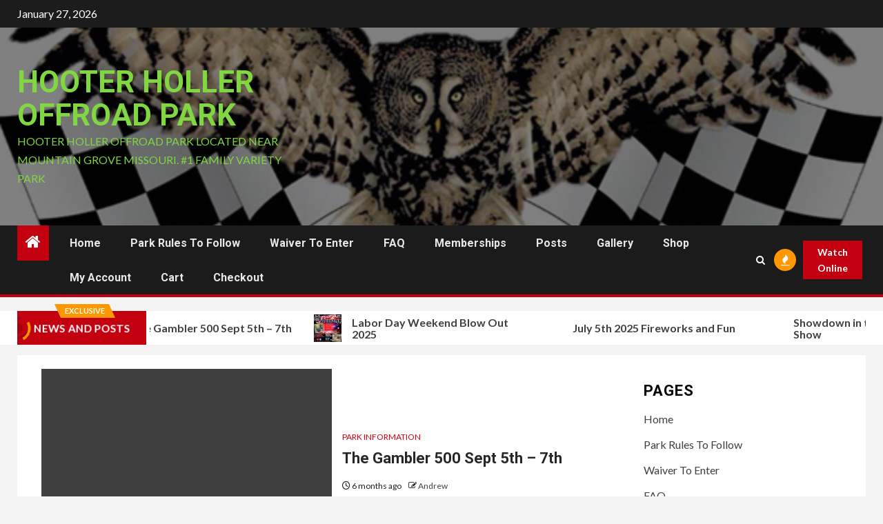

--- FILE ---
content_type: text/html; charset=UTF-8
request_url: https://hooterholler.com/posts/
body_size: 15035
content:
    <!doctype html>
<html lang="en-US">
    <head>
        <meta charset="UTF-8">
        <meta name="viewport" content="width=device-width, initial-scale=1">
        <link rel="profile" href="http://gmpg.org/xfn/11">

        <title>Posts &#8211; Hooter Holler OffRoad Park</title>
<meta name='robots' content='max-image-preview:large' />
<link rel='dns-prefetch' href='//fonts.googleapis.com' />
<style id='wp-img-auto-sizes-contain-inline-css' type='text/css'>
img:is([sizes=auto i],[sizes^="auto," i]){contain-intrinsic-size:3000px 1500px}
/*# sourceURL=wp-img-auto-sizes-contain-inline-css */
</style>
<style id='wp-block-library-inline-css' type='text/css'>
:root{--wp-block-synced-color:#7a00df;--wp-block-synced-color--rgb:122,0,223;--wp-bound-block-color:var(--wp-block-synced-color);--wp-editor-canvas-background:#ddd;--wp-admin-theme-color:#007cba;--wp-admin-theme-color--rgb:0,124,186;--wp-admin-theme-color-darker-10:#006ba1;--wp-admin-theme-color-darker-10--rgb:0,107,160.5;--wp-admin-theme-color-darker-20:#005a87;--wp-admin-theme-color-darker-20--rgb:0,90,135;--wp-admin-border-width-focus:2px}@media (min-resolution:192dpi){:root{--wp-admin-border-width-focus:1.5px}}.wp-element-button{cursor:pointer}:root .has-very-light-gray-background-color{background-color:#eee}:root .has-very-dark-gray-background-color{background-color:#313131}:root .has-very-light-gray-color{color:#eee}:root .has-very-dark-gray-color{color:#313131}:root .has-vivid-green-cyan-to-vivid-cyan-blue-gradient-background{background:linear-gradient(135deg,#00d084,#0693e3)}:root .has-purple-crush-gradient-background{background:linear-gradient(135deg,#34e2e4,#4721fb 50%,#ab1dfe)}:root .has-hazy-dawn-gradient-background{background:linear-gradient(135deg,#faaca8,#dad0ec)}:root .has-subdued-olive-gradient-background{background:linear-gradient(135deg,#fafae1,#67a671)}:root .has-atomic-cream-gradient-background{background:linear-gradient(135deg,#fdd79a,#004a59)}:root .has-nightshade-gradient-background{background:linear-gradient(135deg,#330968,#31cdcf)}:root .has-midnight-gradient-background{background:linear-gradient(135deg,#020381,#2874fc)}:root{--wp--preset--font-size--normal:16px;--wp--preset--font-size--huge:42px}.has-regular-font-size{font-size:1em}.has-larger-font-size{font-size:2.625em}.has-normal-font-size{font-size:var(--wp--preset--font-size--normal)}.has-huge-font-size{font-size:var(--wp--preset--font-size--huge)}.has-text-align-center{text-align:center}.has-text-align-left{text-align:left}.has-text-align-right{text-align:right}.has-fit-text{white-space:nowrap!important}#end-resizable-editor-section{display:none}.aligncenter{clear:both}.items-justified-left{justify-content:flex-start}.items-justified-center{justify-content:center}.items-justified-right{justify-content:flex-end}.items-justified-space-between{justify-content:space-between}.screen-reader-text{border:0;clip-path:inset(50%);height:1px;margin:-1px;overflow:hidden;padding:0;position:absolute;width:1px;word-wrap:normal!important}.screen-reader-text:focus{background-color:#ddd;clip-path:none;color:#444;display:block;font-size:1em;height:auto;left:5px;line-height:normal;padding:15px 23px 14px;text-decoration:none;top:5px;width:auto;z-index:100000}html :where(.has-border-color){border-style:solid}html :where([style*=border-top-color]){border-top-style:solid}html :where([style*=border-right-color]){border-right-style:solid}html :where([style*=border-bottom-color]){border-bottom-style:solid}html :where([style*=border-left-color]){border-left-style:solid}html :where([style*=border-width]){border-style:solid}html :where([style*=border-top-width]){border-top-style:solid}html :where([style*=border-right-width]){border-right-style:solid}html :where([style*=border-bottom-width]){border-bottom-style:solid}html :where([style*=border-left-width]){border-left-style:solid}html :where(img[class*=wp-image-]){height:auto;max-width:100%}:where(figure){margin:0 0 1em}html :where(.is-position-sticky){--wp-admin--admin-bar--position-offset:var(--wp-admin--admin-bar--height,0px)}@media screen and (max-width:600px){html :where(.is-position-sticky){--wp-admin--admin-bar--position-offset:0px}}

/*# sourceURL=wp-block-library-inline-css */
</style><link rel='stylesheet' id='wc-blocks-style-css' href='https://hooterholler.com/wp-content/plugins/woocommerce/assets/client/blocks/wc-blocks.css' type='text/css' media='all' />
<style id='global-styles-inline-css' type='text/css'>
:root{--wp--preset--aspect-ratio--square: 1;--wp--preset--aspect-ratio--4-3: 4/3;--wp--preset--aspect-ratio--3-4: 3/4;--wp--preset--aspect-ratio--3-2: 3/2;--wp--preset--aspect-ratio--2-3: 2/3;--wp--preset--aspect-ratio--16-9: 16/9;--wp--preset--aspect-ratio--9-16: 9/16;--wp--preset--color--black: #000000;--wp--preset--color--cyan-bluish-gray: #abb8c3;--wp--preset--color--white: #ffffff;--wp--preset--color--pale-pink: #f78da7;--wp--preset--color--vivid-red: #cf2e2e;--wp--preset--color--luminous-vivid-orange: #ff6900;--wp--preset--color--luminous-vivid-amber: #fcb900;--wp--preset--color--light-green-cyan: #7bdcb5;--wp--preset--color--vivid-green-cyan: #00d084;--wp--preset--color--pale-cyan-blue: #8ed1fc;--wp--preset--color--vivid-cyan-blue: #0693e3;--wp--preset--color--vivid-purple: #9b51e0;--wp--preset--gradient--vivid-cyan-blue-to-vivid-purple: linear-gradient(135deg,rgb(6,147,227) 0%,rgb(155,81,224) 100%);--wp--preset--gradient--light-green-cyan-to-vivid-green-cyan: linear-gradient(135deg,rgb(122,220,180) 0%,rgb(0,208,130) 100%);--wp--preset--gradient--luminous-vivid-amber-to-luminous-vivid-orange: linear-gradient(135deg,rgb(252,185,0) 0%,rgb(255,105,0) 100%);--wp--preset--gradient--luminous-vivid-orange-to-vivid-red: linear-gradient(135deg,rgb(255,105,0) 0%,rgb(207,46,46) 100%);--wp--preset--gradient--very-light-gray-to-cyan-bluish-gray: linear-gradient(135deg,rgb(238,238,238) 0%,rgb(169,184,195) 100%);--wp--preset--gradient--cool-to-warm-spectrum: linear-gradient(135deg,rgb(74,234,220) 0%,rgb(151,120,209) 20%,rgb(207,42,186) 40%,rgb(238,44,130) 60%,rgb(251,105,98) 80%,rgb(254,248,76) 100%);--wp--preset--gradient--blush-light-purple: linear-gradient(135deg,rgb(255,206,236) 0%,rgb(152,150,240) 100%);--wp--preset--gradient--blush-bordeaux: linear-gradient(135deg,rgb(254,205,165) 0%,rgb(254,45,45) 50%,rgb(107,0,62) 100%);--wp--preset--gradient--luminous-dusk: linear-gradient(135deg,rgb(255,203,112) 0%,rgb(199,81,192) 50%,rgb(65,88,208) 100%);--wp--preset--gradient--pale-ocean: linear-gradient(135deg,rgb(255,245,203) 0%,rgb(182,227,212) 50%,rgb(51,167,181) 100%);--wp--preset--gradient--electric-grass: linear-gradient(135deg,rgb(202,248,128) 0%,rgb(113,206,126) 100%);--wp--preset--gradient--midnight: linear-gradient(135deg,rgb(2,3,129) 0%,rgb(40,116,252) 100%);--wp--preset--font-size--small: 13px;--wp--preset--font-size--medium: 20px;--wp--preset--font-size--large: 36px;--wp--preset--font-size--x-large: 42px;--wp--preset--spacing--20: 0.44rem;--wp--preset--spacing--30: 0.67rem;--wp--preset--spacing--40: 1rem;--wp--preset--spacing--50: 1.5rem;--wp--preset--spacing--60: 2.25rem;--wp--preset--spacing--70: 3.38rem;--wp--preset--spacing--80: 5.06rem;--wp--preset--shadow--natural: 6px 6px 9px rgba(0, 0, 0, 0.2);--wp--preset--shadow--deep: 12px 12px 50px rgba(0, 0, 0, 0.4);--wp--preset--shadow--sharp: 6px 6px 0px rgba(0, 0, 0, 0.2);--wp--preset--shadow--outlined: 6px 6px 0px -3px rgb(255, 255, 255), 6px 6px rgb(0, 0, 0);--wp--preset--shadow--crisp: 6px 6px 0px rgb(0, 0, 0);}:root { --wp--style--global--content-size: 1000px;--wp--style--global--wide-size: 1500px; }:where(body) { margin: 0; }.wp-site-blocks > .alignleft { float: left; margin-right: 2em; }.wp-site-blocks > .alignright { float: right; margin-left: 2em; }.wp-site-blocks > .aligncenter { justify-content: center; margin-left: auto; margin-right: auto; }:where(.wp-site-blocks) > * { margin-block-start: 24px; margin-block-end: 0; }:where(.wp-site-blocks) > :first-child { margin-block-start: 0; }:where(.wp-site-blocks) > :last-child { margin-block-end: 0; }:root { --wp--style--block-gap: 24px; }:root :where(.is-layout-flow) > :first-child{margin-block-start: 0;}:root :where(.is-layout-flow) > :last-child{margin-block-end: 0;}:root :where(.is-layout-flow) > *{margin-block-start: 24px;margin-block-end: 0;}:root :where(.is-layout-constrained) > :first-child{margin-block-start: 0;}:root :where(.is-layout-constrained) > :last-child{margin-block-end: 0;}:root :where(.is-layout-constrained) > *{margin-block-start: 24px;margin-block-end: 0;}:root :where(.is-layout-flex){gap: 24px;}:root :where(.is-layout-grid){gap: 24px;}.is-layout-flow > .alignleft{float: left;margin-inline-start: 0;margin-inline-end: 2em;}.is-layout-flow > .alignright{float: right;margin-inline-start: 2em;margin-inline-end: 0;}.is-layout-flow > .aligncenter{margin-left: auto !important;margin-right: auto !important;}.is-layout-constrained > .alignleft{float: left;margin-inline-start: 0;margin-inline-end: 2em;}.is-layout-constrained > .alignright{float: right;margin-inline-start: 2em;margin-inline-end: 0;}.is-layout-constrained > .aligncenter{margin-left: auto !important;margin-right: auto !important;}.is-layout-constrained > :where(:not(.alignleft):not(.alignright):not(.alignfull)){max-width: var(--wp--style--global--content-size);margin-left: auto !important;margin-right: auto !important;}.is-layout-constrained > .alignwide{max-width: var(--wp--style--global--wide-size);}body .is-layout-flex{display: flex;}.is-layout-flex{flex-wrap: wrap;align-items: center;}.is-layout-flex > :is(*, div){margin: 0;}body .is-layout-grid{display: grid;}.is-layout-grid > :is(*, div){margin: 0;}body{padding-top: 0px;padding-right: 0px;padding-bottom: 0px;padding-left: 0px;}a:where(:not(.wp-element-button)){text-decoration: none;}:root :where(.wp-element-button, .wp-block-button__link){background-color: #32373c;border-radius: 0;border-width: 0;color: #fff;font-family: inherit;font-size: inherit;font-style: inherit;font-weight: inherit;letter-spacing: inherit;line-height: inherit;padding-top: calc(0.667em + 2px);padding-right: calc(1.333em + 2px);padding-bottom: calc(0.667em + 2px);padding-left: calc(1.333em + 2px);text-decoration: none;text-transform: inherit;}.has-black-color{color: var(--wp--preset--color--black) !important;}.has-cyan-bluish-gray-color{color: var(--wp--preset--color--cyan-bluish-gray) !important;}.has-white-color{color: var(--wp--preset--color--white) !important;}.has-pale-pink-color{color: var(--wp--preset--color--pale-pink) !important;}.has-vivid-red-color{color: var(--wp--preset--color--vivid-red) !important;}.has-luminous-vivid-orange-color{color: var(--wp--preset--color--luminous-vivid-orange) !important;}.has-luminous-vivid-amber-color{color: var(--wp--preset--color--luminous-vivid-amber) !important;}.has-light-green-cyan-color{color: var(--wp--preset--color--light-green-cyan) !important;}.has-vivid-green-cyan-color{color: var(--wp--preset--color--vivid-green-cyan) !important;}.has-pale-cyan-blue-color{color: var(--wp--preset--color--pale-cyan-blue) !important;}.has-vivid-cyan-blue-color{color: var(--wp--preset--color--vivid-cyan-blue) !important;}.has-vivid-purple-color{color: var(--wp--preset--color--vivid-purple) !important;}.has-black-background-color{background-color: var(--wp--preset--color--black) !important;}.has-cyan-bluish-gray-background-color{background-color: var(--wp--preset--color--cyan-bluish-gray) !important;}.has-white-background-color{background-color: var(--wp--preset--color--white) !important;}.has-pale-pink-background-color{background-color: var(--wp--preset--color--pale-pink) !important;}.has-vivid-red-background-color{background-color: var(--wp--preset--color--vivid-red) !important;}.has-luminous-vivid-orange-background-color{background-color: var(--wp--preset--color--luminous-vivid-orange) !important;}.has-luminous-vivid-amber-background-color{background-color: var(--wp--preset--color--luminous-vivid-amber) !important;}.has-light-green-cyan-background-color{background-color: var(--wp--preset--color--light-green-cyan) !important;}.has-vivid-green-cyan-background-color{background-color: var(--wp--preset--color--vivid-green-cyan) !important;}.has-pale-cyan-blue-background-color{background-color: var(--wp--preset--color--pale-cyan-blue) !important;}.has-vivid-cyan-blue-background-color{background-color: var(--wp--preset--color--vivid-cyan-blue) !important;}.has-vivid-purple-background-color{background-color: var(--wp--preset--color--vivid-purple) !important;}.has-black-border-color{border-color: var(--wp--preset--color--black) !important;}.has-cyan-bluish-gray-border-color{border-color: var(--wp--preset--color--cyan-bluish-gray) !important;}.has-white-border-color{border-color: var(--wp--preset--color--white) !important;}.has-pale-pink-border-color{border-color: var(--wp--preset--color--pale-pink) !important;}.has-vivid-red-border-color{border-color: var(--wp--preset--color--vivid-red) !important;}.has-luminous-vivid-orange-border-color{border-color: var(--wp--preset--color--luminous-vivid-orange) !important;}.has-luminous-vivid-amber-border-color{border-color: var(--wp--preset--color--luminous-vivid-amber) !important;}.has-light-green-cyan-border-color{border-color: var(--wp--preset--color--light-green-cyan) !important;}.has-vivid-green-cyan-border-color{border-color: var(--wp--preset--color--vivid-green-cyan) !important;}.has-pale-cyan-blue-border-color{border-color: var(--wp--preset--color--pale-cyan-blue) !important;}.has-vivid-cyan-blue-border-color{border-color: var(--wp--preset--color--vivid-cyan-blue) !important;}.has-vivid-purple-border-color{border-color: var(--wp--preset--color--vivid-purple) !important;}.has-vivid-cyan-blue-to-vivid-purple-gradient-background{background: var(--wp--preset--gradient--vivid-cyan-blue-to-vivid-purple) !important;}.has-light-green-cyan-to-vivid-green-cyan-gradient-background{background: var(--wp--preset--gradient--light-green-cyan-to-vivid-green-cyan) !important;}.has-luminous-vivid-amber-to-luminous-vivid-orange-gradient-background{background: var(--wp--preset--gradient--luminous-vivid-amber-to-luminous-vivid-orange) !important;}.has-luminous-vivid-orange-to-vivid-red-gradient-background{background: var(--wp--preset--gradient--luminous-vivid-orange-to-vivid-red) !important;}.has-very-light-gray-to-cyan-bluish-gray-gradient-background{background: var(--wp--preset--gradient--very-light-gray-to-cyan-bluish-gray) !important;}.has-cool-to-warm-spectrum-gradient-background{background: var(--wp--preset--gradient--cool-to-warm-spectrum) !important;}.has-blush-light-purple-gradient-background{background: var(--wp--preset--gradient--blush-light-purple) !important;}.has-blush-bordeaux-gradient-background{background: var(--wp--preset--gradient--blush-bordeaux) !important;}.has-luminous-dusk-gradient-background{background: var(--wp--preset--gradient--luminous-dusk) !important;}.has-pale-ocean-gradient-background{background: var(--wp--preset--gradient--pale-ocean) !important;}.has-electric-grass-gradient-background{background: var(--wp--preset--gradient--electric-grass) !important;}.has-midnight-gradient-background{background: var(--wp--preset--gradient--midnight) !important;}.has-small-font-size{font-size: var(--wp--preset--font-size--small) !important;}.has-medium-font-size{font-size: var(--wp--preset--font-size--medium) !important;}.has-large-font-size{font-size: var(--wp--preset--font-size--large) !important;}.has-x-large-font-size{font-size: var(--wp--preset--font-size--x-large) !important;}
/*# sourceURL=global-styles-inline-css */
</style>

<link rel='stylesheet' id='woocommerce-layout-css' href='https://hooterholler.com/wp-content/plugins/woocommerce/assets/css/woocommerce-layout.css' type='text/css' media='all' />
<link rel='stylesheet' id='woocommerce-smallscreen-css' href='https://hooterholler.com/wp-content/plugins/woocommerce/assets/css/woocommerce-smallscreen.css' type='text/css' media='only screen and (max-width: 768px)' />
<link rel='stylesheet' id='woocommerce-general-css' href='https://hooterholler.com/wp-content/plugins/woocommerce/assets/css/woocommerce.css' type='text/css' media='all' />
<style id='woocommerce-inline-inline-css' type='text/css'>
.woocommerce form .form-row .required { visibility: visible; }
/*# sourceURL=woocommerce-inline-inline-css */
</style>
<link rel='stylesheet' id='aft-icons-css' href='https://hooterholler.com/wp-content/themes/newsium/assets/icons/style.css' type='text/css' media='all' />
<link rel='stylesheet' id='bootstrap-css' href='https://hooterholler.com/wp-content/themes/newsium/assets/bootstrap/css/bootstrap.min.css' type='text/css' media='all' />
<link rel='stylesheet' id='slick-css-css' href='https://hooterholler.com/wp-content/themes/newsium/assets/slick/css/slick.min.css' type='text/css' media='all' />
<link rel='stylesheet' id='sidr-css' href='https://hooterholler.com/wp-content/themes/newsium/assets/sidr/css/jquery.sidr.dark.css' type='text/css' media='all' />
<link rel='stylesheet' id='magnific-popup-css' href='https://hooterholler.com/wp-content/themes/newsium/assets/magnific-popup/magnific-popup.css' type='text/css' media='all' />
<link rel='stylesheet' id='newsium-google-fonts-css' href='https://fonts.googleapis.com/css?family=Roboto%3A100%2C300%2C400%2C500%2C700%7CLato%3A400%2C300%2C400italic%2C900%2C700&#038;subset=latin%2Clatin-ext' type='text/css' media='all' />
<link rel='stylesheet' id='newsium-woocommerce-style-css' href='https://hooterholler.com/wp-content/themes/newsium/woocommerce.css' type='text/css' media='all' />
<style id='newsium-woocommerce-style-inline-css' type='text/css'>
@font-face {
			font-family: "star";
			src: url("https://hooterholler.com/wp-content/plugins/woocommerce/assets/fonts/star.eot");
			src: url("https://hooterholler.com/wp-content/plugins/woocommerce/assets/fonts/star.eot?#iefix") format("embedded-opentype"),
				url("https://hooterholler.com/wp-content/plugins/woocommerce/assets/fonts/star.woff") format("woff"),
				url("https://hooterholler.com/wp-content/plugins/woocommerce/assets/fonts/star.ttf") format("truetype"),
				url("https://hooterholler.com/wp-content/plugins/woocommerce/assets/fonts/star.svg#star") format("svg");
			font-weight: normal;
			font-style: normal;
		}
@font-face {
			font-family: "star";
			src: url("https://hooterholler.com/wp-content/plugins/woocommerce/assets/fonts/star.eot");
			src: url("https://hooterholler.com/wp-content/plugins/woocommerce/assets/fonts/star.eot?#iefix") format("embedded-opentype"),
				url("https://hooterholler.com/wp-content/plugins/woocommerce/assets/fonts/star.woff") format("woff"),
				url("https://hooterholler.com/wp-content/plugins/woocommerce/assets/fonts/star.ttf") format("truetype"),
				url("https://hooterholler.com/wp-content/plugins/woocommerce/assets/fonts/star.svg#star") format("svg");
			font-weight: normal;
			font-style: normal;
		}
/*# sourceURL=newsium-woocommerce-style-inline-css */
</style>
<link rel='stylesheet' id='newsium-style-css' href='https://hooterholler.com/wp-content/themes/newsium/style.css' type='text/css' media='all' />
<link rel='stylesheet' id='simcal-qtip-css' href='https://hooterholler.com/wp-content/plugins/google-calendar-events/assets/generated/vendor/jquery.qtip.min.css' type='text/css' media='all' />
<link rel='stylesheet' id='simcal-default-calendar-grid-css' href='https://hooterholler.com/wp-content/plugins/google-calendar-events/assets/generated/default-calendar-grid.min.css' type='text/css' media='all' />
<link rel='stylesheet' id='simcal-default-calendar-list-css' href='https://hooterholler.com/wp-content/plugins/google-calendar-events/assets/generated/default-calendar-list.min.css' type='text/css' media='all' />
<script type="text/javascript" src="https://hooterholler.com/wp-includes/js/jquery/jquery.min.js" id="jquery-core-js"></script>
<script type="text/javascript" src="https://hooterholler.com/wp-includes/js/jquery/jquery-migrate.min.js" id="jquery-migrate-js"></script>
<script type="text/javascript" src="https://hooterholler.com/wp-content/plugins/woocommerce/assets/js/jquery-blockui/jquery.blockUI.min.js" id="wc-jquery-blockui-js" defer="defer" data-wp-strategy="defer"></script>
<script type="text/javascript" id="wc-add-to-cart-js-extra">
/* <![CDATA[ */
var wc_add_to_cart_params = {"ajax_url":"/wp-admin/admin-ajax.php","wc_ajax_url":"/?wc-ajax=%%endpoint%%","i18n_view_cart":"View cart","cart_url":"https://hooterholler.com/cart/","is_cart":"","cart_redirect_after_add":"yes"};
//# sourceURL=wc-add-to-cart-js-extra
/* ]]> */
</script>
<script type="text/javascript" src="https://hooterholler.com/wp-content/plugins/woocommerce/assets/js/frontend/add-to-cart.min.js" id="wc-add-to-cart-js" defer="defer" data-wp-strategy="defer"></script>
<script type="text/javascript" src="https://hooterholler.com/wp-content/plugins/woocommerce/assets/js/js-cookie/js.cookie.min.js" id="wc-js-cookie-js" defer="defer" data-wp-strategy="defer"></script>
<script type="text/javascript" id="woocommerce-js-extra">
/* <![CDATA[ */
var woocommerce_params = {"ajax_url":"/wp-admin/admin-ajax.php","wc_ajax_url":"/?wc-ajax=%%endpoint%%","i18n_password_show":"Show password","i18n_password_hide":"Hide password"};
//# sourceURL=woocommerce-js-extra
/* ]]> */
</script>
<script type="text/javascript" src="https://hooterholler.com/wp-content/plugins/woocommerce/assets/js/frontend/woocommerce.min.js" id="woocommerce-js" defer="defer" data-wp-strategy="defer"></script>
<script type="text/javascript" id="WCPAY_ASSETS-js-extra">
/* <![CDATA[ */
var wcpayAssets = {"url":"https://hooterholler.com/wp-content/plugins/woocommerce-payments/dist/"};
//# sourceURL=WCPAY_ASSETS-js-extra
/* ]]> */
</script>
<link rel="https://api.w.org/" href="https://hooterholler.com/wp-json/" />	<noscript><style>.woocommerce-product-gallery{ opacity: 1 !important; }</style></noscript>
	        <style type="text/css">
                        body .site-title a,
            .site-header .site-branding .site-title a:visited,
            .site-header .site-branding .site-title a:hover,
            .site-description {
                color: #81d742;
            }

            .header-layout-3 .site-header .site-branding .site-title,
            .site-branding .site-title {
                font-size: 44px;
            }

            @media only screen and (max-width: 640px) {
                .site-branding .site-title {
                    font-size: 40px;

                }
            }

            @media only screen and (max-width: 375px) {
                .site-branding .site-title {
                    font-size: 32px;

                }
            }

            
                        .elementor-default .elementor-section.elementor-section-full_width > .elementor-container,
            .elementor-default .elementor-section.elementor-section-boxed > .elementor-container,
            .elementor-page .elementor-section.elementor-section-full_width > .elementor-container,
            .elementor-page .elementor-section.elementor-section-boxed > .elementor-container{
                max-width: 1500px;
            }
            .align-content-left .elementor-section-stretched,
            .align-content-right .elementor-section-stretched {
                max-width: 100%;
                left: 0 !important;
            }

        </style>
            </head>

<body class="blog wp-embed-responsive wp-theme-newsium theme-newsium woocommerce-no-js hfeed aft-default-mode aft-sticky-sidebar aft-hide-comment-count-in-list aft-hide-minutes-read-in-list aft-hide-date-author-in-list default-content-layout content-with-single-sidebar align-content-left woocommerce-active">
    <div id="af-preloader">
        <div class="af-fancy-spinner">
          <div class="af-ring"></div>
          <div class="af-ring"></div>
          <div class="af-dot"></div>
        </div>
    </div>

<div id="page" class="site">
    <a class="skip-link screen-reader-text" href="#content">Skip to content</a>


            <header id="masthead" class="header-style1 header-layout-1">
                
                    <div class="top-header">
        <div class="container-wrapper">
            <div class="top-bar-flex">
                <div class="top-bar-left col-2">

                    
                    <div class="date-bar-left">
                                                    <span class="topbar-date">
                                        January 27, 2026                                    </span>

                                                                    </div>
                </div>

                <div class="top-bar-right col-2">
  						<span class="aft-small-social-menu">
  							  						</span>
                </div>
            </div>
        </div>

    </div>
<div class="main-header  data-bg"
     data-background="https://hooterholler.com/wp-content/uploads/2020/01/cropped-hooter-hollow-logo-smaller-1.jpg">
    <div class="container-wrapper">
        <div class="af-container-row af-flex-container">
            <div class="col-3 float-l pad">
                <div class="logo-brand">
                    <div class="site-branding">
                                                    <h1 class="site-title font-family-1">
                                <a href="https://hooterholler.com/"
                                   rel="home">Hooter Holler OffRoad Park</a>
                            </h1>
                        
                                                    <p class="site-description">Hooter Holler OffRoad Park Located Near Mountain Grove Missouri.    #1 Family Variety Park</p>
                                            </div>
                </div>
            </div>

            <div class="col-66 float-l pad">
                            </div>
        </div>
    </div>

</div>

                <div class="header-menu-part">
                    <div id="main-navigation-bar" class="bottom-bar">
                        <div class="navigation-section-wrapper">
                            <div class="container-wrapper">
                                <div class="header-middle-part">
                                    <div class="navigation-container">
                                        <nav class="main-navigation clearfix">
                                                                                                <span class="aft-home-icon">
                                                                                        <a href="https://hooterholler.com">
                                            <i class="fa fa-home" aria-hidden="true"></i>
                                        </a>
                                    </span>
                                                                                            <span class="toggle-menu" aria-controls="primary-menu"
                                                  aria-expanded="false">
                                                 <a href="javascript:void(0)" class="aft-void-menu">
                                        <span class="screen-reader-text">
                                            Primary Menu                                        </span>
                                        <i class="ham"></i>
                                                      </a>
                                    </span>
                                            <div id="primary-menu" class="menu"><ul>
<li class="page_item page-item-12"><a href="https://hooterholler.com/">Home</a></li>
<li class="page_item page-item-161"><a href="https://hooterholler.com/park-rules-to-follow/">Park Rules To Follow</a></li>
<li class="page_item page-item-22"><a href="https://hooterholler.com/membership-sign-up/">Waiver To Enter</a></li>
<li class="page_item page-item-20"><a href="https://hooterholler.com/faq/">FAQ</a></li>
<li class="page_item page-item-412"><a href="https://hooterholler.com/memberships/">Memberships</a></li>
<li class="page_item page-item-13 current_page_item"><a href="https://hooterholler.com/posts/" aria-current="page">Posts</a></li>
<li class="page_item page-item-339"><a href="https://hooterholler.com/gallery/">Gallery</a></li>
<li class="page_item page-item-305"><a href="https://hooterholler.com/shop/">Shop</a></li>
<li class="page_item page-item-311"><a href="https://hooterholler.com/my-account/">My account</a></li>
<li class="page_item page-item-307"><a href="https://hooterholler.com/cart/">Cart</a></li>
<li class="page_item page-item-309"><a href="https://hooterholler.com/checkout/">Checkout</a></li>
</ul></div>
                                        </nav>
                                    </div>
                                </div>
                                <div class="header-right-part">
                                    <div class="af-search-wrap">
                                        <div class="search-overlay">
                                            <a href="#" title="Search" class="search-icon">
                                                <i class="fa fa-search"></i>
                                            </a>
                                            <div class="af-search-form">
                                                <form role="search" method="get" class="search-form" action="https://hooterholler.com/">
				<label>
					<span class="screen-reader-text">Search for:</span>
					<input type="search" class="search-field" placeholder="Search &hellip;" value="" name="s" />
				</label>
				<input type="submit" class="search-submit" value="Search" />
			</form>                                            </div>
                                        </div>
                                    </div>
                                                                                    <div class="popular-tags-dropdown">
                                                    <a href="javascript:void(0)"><i class="fa fa-fire"
                                                                                    aria-hidden="true"></i></a>
                                                    <div class="aft-popular-tags">
                                                        <div class="aft-popular-taxonomies-lists clearfix"><strong>Popular Tags</strong><ul><li><a href="https://hooterholler.com/tag/mountain-grove/">mountain grove<span class="tag-count">5</span></a></li><li><a href="https://hooterholler.com/tag/mo/">mo<span class="tag-count">3</span></a></li><li><a href="https://hooterholler.com/tag/event/">event<span class="tag-count">3</span></a></li><li><a href="https://hooterholler.com/tag/fun/">fun<span class="tag-count">2</span></a></li><li><a href="https://hooterholler.com/tag/family/">family<span class="tag-count">2</span></a></li><li><a href="https://hooterholler.com/tag/missouri/">missouri<span class="tag-count">2</span></a></li><li><a href="https://hooterholler.com/tag/off-road/">off road<span class="tag-count">2</span></a></li></ul></div>                                                    </div>
                                                </div>
                                                                                                                                                                    <div class="custom-menu-link">
                                                <a href="">Watch Online</a>
                                            </div>
                                        
                                        

                                </div>
                            </div>
                        </div>
                    </div>
                </div>
            </header>

            <!-- end slider-section -->
            
                    <div class="af-secondary-menu">
                <div class="container-wrapper">
                    
                </div>
            </div>
                        <div class="banner-exclusive-posts-wrapper clearfix">

                
                <div class="container-wrapper">
                    <div class="exclusive-posts">
                        <div class="exclusive-now primary-color">
                                                            <span class="exclusive-news-title"> 
                                    Exclusive                                </span>
                                                        <div class="exclusive-now-txt-animation-wrap">
                                <span class="fancy-spinner">
                                    <div class="ring"></div>
                                    <div class="ring"></div>
                                    <div class="dot"></div>
                                </span>
                                <span class="exclusive-texts-wrapper">
                                                                    <span class="exclusive-news-subtitle af-exclusive-animation">
                                        <span>News and Posts</span>
                                    </span>
                                                                </span>
                            </div>
                        </div>
                        <div class="exclusive-slides" dir="ltr">
                                                        <div class='marquee aft-flash-slide left' data-speed='80000'
                                 data-gap='0' data-duplicated='true' data-direction="left">
                                                                    <a href="https://hooterholler.com/2025/08/12/the-gambler-500-sept-5th-7th/">
                                        
                                        
                                        <span class="circle-marq">
                                                                            </span>

                                        The Gambler 500 Sept 5th &#8211; 7th                                    </a>
                                                                    <a href="https://hooterholler.com/2025/08/11/labor-day-weekend-blow-out-2025/">
                                        
                                        
                                        <span class="circle-marq">
                                                                                    <img src="https://hooterholler.com/wp-content/uploads/2025/08/Untitled-150x150.jpg"
                                                 alt="Labor Day Weekend Blow Out 2025">
                                                                            </span>

                                        Labor Day Weekend Blow Out 2025                                    </a>
                                                                    <a href="https://hooterholler.com/2025/06/23/july-5th-2025-fireworks-and-fun/">
                                        
                                        
                                        <span class="circle-marq">
                                                                            </span>

                                        July 5th 2025 Fireworks and Fun                                    </a>
                                                                    <a href="https://hooterholler.com/2025/06/23/showdown-in-the-holler-2025-truck-show/">
                                        
                                        
                                        <span class="circle-marq">
                                                                            </span>

                                        Showdown in the Holler 2025 Truck Show                                    </a>
                                                                    <a href="https://hooterholler.com/2025/04/22/memorial-day-weekend-events/">
                                        
                                        
                                        <span class="circle-marq">
                                                                                    <img src="https://hooterholler.com/wp-content/uploads/2025/04/mem-150x150.jpg"
                                                 alt="Memorial Day Weekend Events">
                                                                            </span>

                                        Memorial Day Weekend Events                                    </a>
                                                            </div>
                        </div>
                    </div>
                </div>
            </div>
            <!-- Excluive line END -->
                
        <!-- end slider-section -->
        
    

    <div id="content" class="container-wrapper ">
    <section class="section-block-upper af-container-block-wrapper clearfix">

        <div id="primary" class="content-area">
            <main id="main" class="site-main">
                <!--<div class="af-container-row">-->

				                        <header>
                            <h1 class="page-title screen-reader-text">Posts</h1>
                        </header>

					        <div class="af-container-row aft-archive-wrapper clearfix archive-layout-list">
		                    <!--<div class="af-container-row aft-archive-wrapper clearfix ">-->

						


		            <article id="post-542" class="latest-posts-list col-1 float-l pad archive-layout-list archive-image-left post-542 post type-post status-publish format-standard hentry category-park-information tag-competition tag-event tag-family tag-fun tag-gambler-500 tag-live-music tag-missouri tag-mo tag-mountain-grove tag-off-road" >
				<div class="archive-list-post list-style" >
    <div class="read-single color-pad">
        <div class="read-img pos-rel col-2 float-l read-bg-img af-sec-list-img">
            <a href="https://hooterholler.com/2025/08/12/the-gambler-500-sept-5th-7th/">
                        </a>
            <div class="read-categories">
                            </div>
            <span class="min-read-post-format">

                
            </span>



        </div>
        <div class="read-details col-2 float-l pad af-sec-list-txt color-tp-pad">
            <div class="read-categories">
                <ul class="cat-links"><li class="meta-category">
                             <a class="newsium-categories category-color-1" href="https://hooterholler.com/category/park-information/" alt="View all posts in Park Information"> 
                                 Park Information
                             </a>
                        </li></ul>            </div>
            <div class="read-title">
                <h4>
                    <a href="https://hooterholler.com/2025/08/12/the-gambler-500-sept-5th-7th/">The Gambler 500 Sept 5th &#8211; 7th</a>
                </h4>
            </div>
            <div class="entry-meta">
                
            <span class="author-links">

                            <span class="item-metadata posts-date">
                <i class="fa fa-clock-o"></i>
                    6 months ago            </span>
                            
                    <span class="item-metadata posts-author byline">
                        <i class="fa fa-pencil-square-o"></i>
                                        <a href="https://hooterholler.com/author/andrew/">
                    Andrew                </a>
                           </span>
                
        </span>
                    </div>

                            <div class="read-descprition full-item-discription">
                    <div class="post-description">
                                                                                                </div>
                </div>
            

        </div>
    </div>
    </div>









            </article>
		
		


		            <article id="post-537" class="latest-posts-list col-1 float-l pad archive-layout-list archive-image-left post-537 post type-post status-publish format-standard has-post-thumbnail hentry category-park-information tag-event tag-family tag-fun tag-labor-day tag-mo tag-mountain-grove" >
				<div class="archive-list-post list-style" >
    <div class="read-single color-pad">
        <div class="read-img pos-rel col-2 float-l read-bg-img af-sec-list-img">
            <a href="https://hooterholler.com/2025/08/11/labor-day-weekend-blow-out-2025/">
            <img width="720" height="475" src="https://hooterholler.com/wp-content/uploads/2025/08/Untitled-720x475.jpg" class="attachment-newsium-medium size-newsium-medium wp-post-image" alt="" decoding="async" fetchpriority="high" />            </a>
            <div class="read-categories">
                            </div>
            <span class="min-read-post-format">

                
            </span>



        </div>
        <div class="read-details col-2 float-l pad af-sec-list-txt color-tp-pad">
            <div class="read-categories">
                <ul class="cat-links"><li class="meta-category">
                             <a class="newsium-categories category-color-1" href="https://hooterholler.com/category/park-information/" alt="View all posts in Park Information"> 
                                 Park Information
                             </a>
                        </li></ul>            </div>
            <div class="read-title">
                <h4>
                    <a href="https://hooterholler.com/2025/08/11/labor-day-weekend-blow-out-2025/">Labor Day Weekend Blow Out 2025</a>
                </h4>
            </div>
            <div class="entry-meta">
                
            <span class="author-links">

                            <span class="item-metadata posts-date">
                <i class="fa fa-clock-o"></i>
                    6 months ago            </span>
                            
                    <span class="item-metadata posts-author byline">
                        <i class="fa fa-pencil-square-o"></i>
                                        <a href="https://hooterholler.com/author/andrew/">
                    Andrew                </a>
                           </span>
                
        </span>
                    </div>

                            <div class="read-descprition full-item-discription">
                    <div class="post-description">
                                                                                                </div>
                </div>
            

        </div>
    </div>
    </div>









            </article>
		
		


		            <article id="post-527" class="latest-posts-list col-1 float-l pad archive-layout-list archive-image-left post-527 post type-post status-publish format-standard hentry category-park-information tag-72 tag-7 tag-fireworks tag-mo tag-mountain-grove" >
				<div class="archive-list-post list-style" >
    <div class="read-single color-pad">
        <div class="read-img pos-rel col-2 float-l read-bg-img af-sec-list-img">
            <a href="https://hooterholler.com/2025/06/23/july-5th-2025-fireworks-and-fun/">
                        </a>
            <div class="read-categories">
                            </div>
            <span class="min-read-post-format">

                
            </span>



        </div>
        <div class="read-details col-2 float-l pad af-sec-list-txt color-tp-pad">
            <div class="read-categories">
                <ul class="cat-links"><li class="meta-category">
                             <a class="newsium-categories category-color-1" href="https://hooterholler.com/category/park-information/" alt="View all posts in Park Information"> 
                                 Park Information
                             </a>
                        </li></ul>            </div>
            <div class="read-title">
                <h4>
                    <a href="https://hooterholler.com/2025/06/23/july-5th-2025-fireworks-and-fun/">July 5th 2025 Fireworks and Fun</a>
                </h4>
            </div>
            <div class="entry-meta">
                
            <span class="author-links">

                            <span class="item-metadata posts-date">
                <i class="fa fa-clock-o"></i>
                    7 months ago            </span>
                            
                    <span class="item-metadata posts-author byline">
                        <i class="fa fa-pencil-square-o"></i>
                                        <a href="https://hooterholler.com/author/andrew/">
                    Andrew                </a>
                           </span>
                
        </span>
                    </div>

                            <div class="read-descprition full-item-discription">
                    <div class="post-description">
                                                                                                </div>
                </div>
            

        </div>
    </div>
    </div>









            </article>
		
		


		            <article id="post-524" class="latest-posts-list col-1 float-l pad archive-layout-list archive-image-left post-524 post type-post status-publish format-standard hentry category-park-information tag-72 tag-concert tag-mountain-grove tag-truck-show" >
				<div class="archive-list-post list-style" >
    <div class="read-single color-pad">
        <div class="read-img pos-rel col-2 float-l read-bg-img af-sec-list-img">
            <a href="https://hooterholler.com/2025/06/23/showdown-in-the-holler-2025-truck-show/">
                        </a>
            <div class="read-categories">
                            </div>
            <span class="min-read-post-format">

                
            </span>



        </div>
        <div class="read-details col-2 float-l pad af-sec-list-txt color-tp-pad">
            <div class="read-categories">
                <ul class="cat-links"><li class="meta-category">
                             <a class="newsium-categories category-color-1" href="https://hooterholler.com/category/park-information/" alt="View all posts in Park Information"> 
                                 Park Information
                             </a>
                        </li></ul>            </div>
            <div class="read-title">
                <h4>
                    <a href="https://hooterholler.com/2025/06/23/showdown-in-the-holler-2025-truck-show/">Showdown in the Holler 2025 Truck Show</a>
                </h4>
            </div>
            <div class="entry-meta">
                
            <span class="author-links">

                            <span class="item-metadata posts-date">
                <i class="fa fa-clock-o"></i>
                    7 months ago            </span>
                            
                    <span class="item-metadata posts-author byline">
                        <i class="fa fa-pencil-square-o"></i>
                                        <a href="https://hooterholler.com/author/andrew/">
                    Andrew                </a>
                           </span>
                
        </span>
                    </div>

                            <div class="read-descprition full-item-discription">
                    <div class="post-description">
                                                    <p>July 19, 2025 Truck Show and concert will be held at Hooter Holler Off Road Park.</p>
                                            </div>
                </div>
            

        </div>
    </div>
    </div>









            </article>
		
		


		            <article id="post-520" class="latest-posts-list col-1 float-l pad archive-layout-list archive-image-left post-520 post type-post status-publish format-standard has-post-thumbnail hentry category-park-information tag-events tag-memorial-day tag-weekend" >
				<div class="archive-list-post list-style" >
    <div class="read-single color-pad">
        <div class="read-img pos-rel col-2 float-l read-bg-img af-sec-list-img">
            <a href="https://hooterholler.com/2025/04/22/memorial-day-weekend-events/">
            <img width="720" height="475" src="https://hooterholler.com/wp-content/uploads/2025/04/mem-720x475.jpg" class="attachment-newsium-medium size-newsium-medium wp-post-image" alt="" decoding="async" srcset="https://hooterholler.com/wp-content/uploads/2025/04/mem-720x475.jpg 720w, https://hooterholler.com/wp-content/uploads/2025/04/mem-1280x845.jpg 1280w" sizes="(max-width: 720px) 100vw, 720px" />            </a>
            <div class="read-categories">
                            </div>
            <span class="min-read-post-format">

                
            </span>



        </div>
        <div class="read-details col-2 float-l pad af-sec-list-txt color-tp-pad">
            <div class="read-categories">
                <ul class="cat-links"><li class="meta-category">
                             <a class="newsium-categories category-color-1" href="https://hooterholler.com/category/park-information/" alt="View all posts in Park Information"> 
                                 Park Information
                             </a>
                        </li></ul>            </div>
            <div class="read-title">
                <h4>
                    <a href="https://hooterholler.com/2025/04/22/memorial-day-weekend-events/">Memorial Day Weekend Events</a>
                </h4>
            </div>
            <div class="entry-meta">
                
            <span class="author-links">

                            <span class="item-metadata posts-date">
                <i class="fa fa-clock-o"></i>
                    9 months ago            </span>
                            
                    <span class="item-metadata posts-author byline">
                        <i class="fa fa-pencil-square-o"></i>
                                        <a href="https://hooterholler.com/author/andrew/">
                    Andrew                </a>
                           </span>
                
        </span>
                    </div>

                            <div class="read-descprition full-item-discription">
                    <div class="post-description">
                                                    <p>On Memorial Day Weekend make sure to come have a fun time. Saturday May 24th!</p>
                                            </div>
                </div>
            

        </div>
    </div>
    </div>









            </article>
		
		


		            <article id="post-502" class="latest-posts-list col-1 float-l pad archive-layout-list archive-image-left post-502 post type-post status-publish format-standard has-post-thumbnail hentry category-park-information tag-cash tag-keith tag-keith-vash tag-music tag-video" >
				<div class="archive-list-post list-style" >
    <div class="read-single color-pad">
        <div class="read-img pos-rel col-2 float-l read-bg-img af-sec-list-img">
            <a href="https://hooterholler.com/2024/09/03/502/">
            <img width="720" height="408" src="https://hooterholler.com/wp-content/uploads/2024/09/2024-09-03-720x408.png" class="attachment-newsium-medium size-newsium-medium wp-post-image" alt="" decoding="async" />            </a>
            <div class="read-categories">
                            </div>
            <span class="min-read-post-format">

                
            </span>



        </div>
        <div class="read-details col-2 float-l pad af-sec-list-txt color-tp-pad">
            <div class="read-categories">
                <ul class="cat-links"><li class="meta-category">
                             <a class="newsium-categories category-color-1" href="https://hooterholler.com/category/park-information/" alt="View all posts in Park Information"> 
                                 Park Information
                             </a>
                        </li></ul>            </div>
            <div class="read-title">
                <h4>
                    <a href="https://hooterholler.com/2024/09/03/502/">The Latest Music Video was filmed at Hooter Holler OffRoad Park</a>
                </h4>
            </div>
            <div class="entry-meta">
                
            <span class="author-links">

                            <span class="item-metadata posts-date">
                <i class="fa fa-clock-o"></i>
                    1 year ago            </span>
                            
                    <span class="item-metadata posts-author byline">
                        <i class="fa fa-pencil-square-o"></i>
                                        <a href="https://hooterholler.com/author/andrew/">
                    Andrew                </a>
                           </span>
                
        </span>
                    </div>

                            <div class="read-descprition full-item-discription">
                    <div class="post-description">
                                                    <p>New Music Video was filmed at Hooter Holler OffRoad Park. See video below. https://youtu.be/k-3Fh3RPzr0?si=cN-yQ4h_vqT46ry_</p>
                                            </div>
                </div>
            

        </div>
    </div>
    </div>









            </article>
		
		


		            <article id="post-491" class="latest-posts-list col-1 float-l pad archive-layout-list archive-image-left post-491 post type-post status-publish format-standard has-post-thumbnail hentry category-park-information tag-3-wheeler tag-event tag-trike tag-trikefest" >
				<div class="archive-list-post list-style" >
    <div class="read-single color-pad">
        <div class="read-img pos-rel col-2 float-l read-bg-img af-sec-list-img">
            <a href="https://hooterholler.com/2024/07/22/trikefest-sept-13th-15th/">
            <img width="526" height="274" src="https://hooterholler.com/wp-content/uploads/2024/07/trikefest.jpg" class="attachment-newsium-medium size-newsium-medium wp-post-image" alt="" decoding="async" loading="lazy" srcset="https://hooterholler.com/wp-content/uploads/2024/07/trikefest.jpg 526w, https://hooterholler.com/wp-content/uploads/2024/07/trikefest-300x156.jpg 300w" sizes="auto, (max-width: 526px) 100vw, 526px" />            </a>
            <div class="read-categories">
                            </div>
            <span class="min-read-post-format">

                
            </span>



        </div>
        <div class="read-details col-2 float-l pad af-sec-list-txt color-tp-pad">
            <div class="read-categories">
                <ul class="cat-links"><li class="meta-category">
                             <a class="newsium-categories category-color-1" href="https://hooterholler.com/category/park-information/" alt="View all posts in Park Information"> 
                                 Park Information
                             </a>
                        </li></ul>            </div>
            <div class="read-title">
                <h4>
                    <a href="https://hooterholler.com/2024/07/22/trikefest-sept-13th-15th/">TrikeFest Sept 13th &#8211; 15th</a>
                </h4>
            </div>
            <div class="entry-meta">
                
            <span class="author-links">

                            <span class="item-metadata posts-date">
                <i class="fa fa-clock-o"></i>
                    2 years ago            </span>
                            
                    <span class="item-metadata posts-author byline">
                        <i class="fa fa-pencil-square-o"></i>
                                        <a href="https://hooterholler.com/author/andrew/">
                    Andrew                </a>
                           </span>
                
        </span>
                    </div>

                            <div class="read-descprition full-item-discription">
                    <div class="post-description">
                                                    <p>See our Facebook page for more info!Trikefest 2024 will be held September 13th - 15th.</p>
                                            </div>
                </div>
            

        </div>
    </div>
    </div>









            </article>
		
		


		            <article id="post-355" class="latest-posts-list col-1 float-l pad archive-layout-list archive-image-left post-355 post type-post status-publish format-standard has-post-thumbnail hentry category-park-information" >
				<div class="archive-list-post list-style" >
    <div class="read-single color-pad">
        <div class="read-img pos-rel col-2 float-l read-bg-img af-sec-list-img">
            <a href="https://hooterholler.com/2024/04/15/mini-road-and-sxs-pull/">
            <img width="526" height="475" src="https://hooterholler.com/wp-content/uploads/2024/04/minirod-04-526x475.jpg" class="attachment-newsium-medium size-newsium-medium wp-post-image" alt="" decoding="async" loading="lazy" />            </a>
            <div class="read-categories">
                            </div>
            <span class="min-read-post-format">

                
            </span>



        </div>
        <div class="read-details col-2 float-l pad af-sec-list-txt color-tp-pad">
            <div class="read-categories">
                <ul class="cat-links"><li class="meta-category">
                             <a class="newsium-categories category-color-1" href="https://hooterholler.com/category/park-information/" alt="View all posts in Park Information"> 
                                 Park Information
                             </a>
                        </li></ul>            </div>
            <div class="read-title">
                <h4>
                    <a href="https://hooterholler.com/2024/04/15/mini-road-and-sxs-pull/">Mini Rod and SXS Pull</a>
                </h4>
            </div>
            <div class="entry-meta">
                
            <span class="author-links">

                            <span class="item-metadata posts-date">
                <i class="fa fa-clock-o"></i>
                    2 years ago            </span>
                            
                    <span class="item-metadata posts-author byline">
                        <i class="fa fa-pencil-square-o"></i>
                                        <a href="https://hooterholler.com/author/andrew/">
                    Andrew                </a>
                           </span>
                
        </span>
                    </div>

                            <div class="read-descprition full-item-discription">
                    <div class="post-description">
                                                    <p>HAS BEEN RE-SCHEDULED DUE TO RAIN.</p>
                                            </div>
                </div>
            

        </div>
    </div>
    </div>









            </article>
		
		


		            <article id="post-349" class="latest-posts-list col-1 float-l pad archive-layout-list archive-image-left post-349 post type-post status-publish format-standard has-post-thumbnail hentry category-park-information" >
				<div class="archive-list-post list-style" >
    <div class="read-single color-pad">
        <div class="read-img pos-rel col-2 float-l read-bg-img af-sec-list-img">
            <a href="https://hooterholler.com/2024/04/15/showdown-in-the-holler-truck-show/">
            <img width="526" height="475" src="https://hooterholler.com/wp-content/uploads/2024/04/showdown-526x475.jpg" class="attachment-newsium-medium size-newsium-medium wp-post-image" alt="" decoding="async" loading="lazy" />            </a>
            <div class="read-categories">
                            </div>
            <span class="min-read-post-format">

                
            </span>



        </div>
        <div class="read-details col-2 float-l pad af-sec-list-txt color-tp-pad">
            <div class="read-categories">
                <ul class="cat-links"><li class="meta-category">
                             <a class="newsium-categories category-color-1" href="https://hooterholler.com/category/park-information/" alt="View all posts in Park Information"> 
                                 Park Information
                             </a>
                        </li></ul>            </div>
            <div class="read-title">
                <h4>
                    <a href="https://hooterholler.com/2024/04/15/showdown-in-the-holler-truck-show/">Showdown in the Holler &#8211; Truck Show</a>
                </h4>
            </div>
            <div class="entry-meta">
                
            <span class="author-links">

                            <span class="item-metadata posts-date">
                <i class="fa fa-clock-o"></i>
                    2 years ago            </span>
                            
                    <span class="item-metadata posts-author byline">
                        <i class="fa fa-pencil-square-o"></i>
                                        <a href="https://hooterholler.com/author/andrew/">
                    Andrew                </a>
                           </span>
                
        </span>
                    </div>

                            <div class="read-descprition full-item-discription">
                    <div class="post-description">
                                                    <p>This truck show is more than just trucks! The event will be huge. More details soon.</p>
                                            </div>
                </div>
            

        </div>
    </div>
    </div>









            </article>
		
		


		            <article id="post-344" class="latest-posts-list col-1 float-l pad archive-layout-list archive-image-left post-344 post type-post status-publish format-standard has-post-thumbnail hentry category-park-information" >
				<div class="archive-list-post list-style" >
    <div class="read-single color-pad">
        <div class="read-img pos-rel col-2 float-l read-bg-img af-sec-list-img">
            <a href="https://hooterholler.com/2024/04/15/2024-schedule-of-events/">
            <img width="720" height="475" src="https://hooterholler.com/wp-content/uploads/2024/04/2024-720x475.jpeg" class="attachment-newsium-medium size-newsium-medium wp-post-image" alt="" decoding="async" loading="lazy" />            </a>
            <div class="read-categories">
                            </div>
            <span class="min-read-post-format">

                
            </span>



        </div>
        <div class="read-details col-2 float-l pad af-sec-list-txt color-tp-pad">
            <div class="read-categories">
                <ul class="cat-links"><li class="meta-category">
                             <a class="newsium-categories category-color-1" href="https://hooterholler.com/category/park-information/" alt="View all posts in Park Information"> 
                                 Park Information
                             </a>
                        </li></ul>            </div>
            <div class="read-title">
                <h4>
                    <a href="https://hooterholler.com/2024/04/15/2024-schedule-of-events/">2024 Schedule of Events</a>
                </h4>
            </div>
            <div class="entry-meta">
                
            <span class="author-links">

                            <span class="item-metadata posts-date">
                <i class="fa fa-clock-o"></i>
                    2 years ago            </span>
                            
                    <span class="item-metadata posts-author byline">
                        <i class="fa fa-pencil-square-o"></i>
                                        <a href="https://hooterholler.com/author/andrew/">
                    Andrew                </a>
                           </span>
                
        </span>
                    </div>

                            <div class="read-descprition full-item-discription">
                    <div class="post-description">
                                                    <p>Some events may not be on the flyer below. Always try to check our Facebook page for all events.</p>
                                            </div>
                </div>
            

        </div>
    </div>
    </div>









            </article>
		
		        </div>
	
				
                <!--</div>-->
            </main><!-- #main -->
            <div class="col-1">
                <div class="newsium-pagination">
					
	<nav class="navigation pagination" aria-label="Posts pagination">
		<h2 class="screen-reader-text">Posts pagination</h2>
		<div class="nav-links"><span aria-label="Page 1" aria-current="page" class="page-numbers current">1</span>
<a aria-label="Page 2" class="page-numbers" href="https://hooterholler.com/posts/page/2/">2</a>
<a class="next page-numbers" href="https://hooterholler.com/posts/page/2/">Next</a></div>
	</nav>                </div>
            </div>
        </div><!-- #primary -->

		



<div id="secondary" class="sidebar-area sidebar-sticky-bottom">
    <div class="theiaStickySidebar">
        <aside class="widget-area color-pad">
            <div id="pages-3" class="widget newsium-widget widget_pages"><h2 class="widget-title widget-title-1"><span>Pages</span></h2>
			<ul>
				<li class="page_item page-item-12"><a href="https://hooterholler.com/">Home</a></li>
<li class="page_item page-item-161"><a href="https://hooterholler.com/park-rules-to-follow/">Park Rules To Follow</a></li>
<li class="page_item page-item-22"><a href="https://hooterholler.com/membership-sign-up/">Waiver To Enter</a></li>
<li class="page_item page-item-20"><a href="https://hooterholler.com/faq/">FAQ</a></li>
<li class="page_item page-item-412"><a href="https://hooterholler.com/memberships/">Memberships</a></li>
<li class="page_item page-item-13 current_page_item"><a href="https://hooterholler.com/posts/" aria-current="page">Posts</a></li>
<li class="page_item page-item-339"><a href="https://hooterholler.com/gallery/">Gallery</a></li>
<li class="page_item page-item-305"><a href="https://hooterholler.com/shop/">Shop</a></li>
<li class="page_item page-item-311"><a href="https://hooterholler.com/my-account/">My account</a></li>
<li class="page_item page-item-307"><a href="https://hooterholler.com/cart/">Cart</a></li>
<li class="page_item page-item-309"><a href="https://hooterholler.com/checkout/">Checkout</a></li>
			</ul>

			</div>
		<div id="recent-posts-2" class="widget newsium-widget widget_recent_entries">
		<h2 class="widget-title widget-title-1"><span>Recent Posts</span></h2>
		<ul>
											<li>
					<a href="https://hooterholler.com/2025/08/12/the-gambler-500-sept-5th-7th/">The Gambler 500 Sept 5th &#8211; 7th</a>
									</li>
											<li>
					<a href="https://hooterholler.com/2025/08/11/labor-day-weekend-blow-out-2025/">Labor Day Weekend Blow Out 2025</a>
									</li>
											<li>
					<a href="https://hooterholler.com/2025/06/23/july-5th-2025-fireworks-and-fun/">July 5th 2025 Fireworks and Fun</a>
									</li>
											<li>
					<a href="https://hooterholler.com/2025/06/23/showdown-in-the-holler-2025-truck-show/">Showdown in the Holler 2025 Truck Show</a>
									</li>
											<li>
					<a href="https://hooterholler.com/2025/04/22/memorial-day-weekend-events/">Memorial Day Weekend Events</a>
									</li>
					</ul>

		</div><div id="media_image-3" class="widget newsium-widget widget_media_image"><img width="300" height="242" src="https://hooterholler.com/wp-content/uploads/2020/01/hooter-hollow-logo-smaller-e1579187488814-300x242.jpg" class="image wp-image-10  attachment-medium size-medium" alt="" style="max-width: 100%; height: auto;" decoding="async" loading="lazy" srcset="https://hooterholler.com/wp-content/uploads/2020/01/hooter-hollow-logo-smaller-e1579187488814-300x242.jpg 300w, https://hooterholler.com/wp-content/uploads/2020/01/hooter-hollow-logo-smaller-e1579187488814.jpg 600w" sizes="auto, (max-width: 300px) 100vw, 300px" /></div>        </aside>
    </div>
</div>
    </section>


</div>



<div class="af-main-banner-latest-posts grid-layout">
    <div class="container-wrapper">
    <div class="af-container-block-wrapper pad-20">
            <div class="widget-title-section">
                                    <h4 class="widget-title header-after1">
                            <span class="header-after">
                                You may have missed                            </span>
                    </h4>
                
            </div>
            <div class="af-container-row clearfix">
                                            <div class="col-4 pad float-l" data-mh="you-may-have-missed">
                                <div class="read-single color-pad af-category-inside-img">
                                    <div class="read-img pos-rel read-bg-img">
                                        <a href="https://hooterholler.com/2025/08/12/the-gambler-500-sept-5th-7th/">
                                                                                </a>
                                        <div class="read-categories">
                                                                                                <ul class="cat-links"><li class="meta-category">
                             <a class="newsium-categories category-color-1" href="https://hooterholler.com/category/park-information/" alt="View all posts in Park Information"> 
                                 Park Information
                             </a>
                        </li></ul>                                            </div>
                                        <span class="min-read-post-format af-with-category">
                                                                                    </span>

                                    </div>
                                    <div class="read-details color-tp-pad">
                                        <div class="read-title">
                                            <h4>
                                                <a href="https://hooterholler.com/2025/08/12/the-gambler-500-sept-5th-7th/">The Gambler 500 Sept 5th &#8211; 7th</a>
                                            </h4>
                                        </div>
                                        <div class="entry-meta">
                                            
            <span class="author-links">

                            <span class="item-metadata posts-date">
                <i class="fa fa-clock-o"></i>
                    6 months ago            </span>
                            
                    <span class="item-metadata posts-author byline">
                        <i class="fa fa-pencil-square-o"></i>
                                        <a href="https://hooterholler.com/author/andrew/">
                    Andrew                </a>
                           </span>
                
        </span>
                                                </div>
                                    </div>
                                </div>
                            </div>
                                                    <div class="col-4 pad float-l" data-mh="you-may-have-missed">
                                <div class="read-single color-pad af-category-inside-img">
                                    <div class="read-img pos-rel read-bg-img">
                                        <a href="https://hooterholler.com/2025/08/11/labor-day-weekend-blow-out-2025/">
                                        <img width="720" height="475" src="https://hooterholler.com/wp-content/uploads/2025/08/Untitled-720x475.jpg" class="attachment-newsium-medium size-newsium-medium wp-post-image" alt="" decoding="async" loading="lazy" />                                        </a>
                                        <div class="read-categories">
                                                                                                <ul class="cat-links"><li class="meta-category">
                             <a class="newsium-categories category-color-1" href="https://hooterholler.com/category/park-information/" alt="View all posts in Park Information"> 
                                 Park Information
                             </a>
                        </li></ul>                                            </div>
                                        <span class="min-read-post-format af-with-category">
                                                                                    </span>

                                    </div>
                                    <div class="read-details color-tp-pad">
                                        <div class="read-title">
                                            <h4>
                                                <a href="https://hooterholler.com/2025/08/11/labor-day-weekend-blow-out-2025/">Labor Day Weekend Blow Out 2025</a>
                                            </h4>
                                        </div>
                                        <div class="entry-meta">
                                            
            <span class="author-links">

                            <span class="item-metadata posts-date">
                <i class="fa fa-clock-o"></i>
                    6 months ago            </span>
                            
                    <span class="item-metadata posts-author byline">
                        <i class="fa fa-pencil-square-o"></i>
                                        <a href="https://hooterholler.com/author/andrew/">
                    Andrew                </a>
                           </span>
                
        </span>
                                                </div>
                                    </div>
                                </div>
                            </div>
                                                    <div class="col-4 pad float-l" data-mh="you-may-have-missed">
                                <div class="read-single color-pad af-category-inside-img">
                                    <div class="read-img pos-rel read-bg-img">
                                        <a href="https://hooterholler.com/2025/06/23/july-5th-2025-fireworks-and-fun/">
                                                                                </a>
                                        <div class="read-categories">
                                                                                                <ul class="cat-links"><li class="meta-category">
                             <a class="newsium-categories category-color-1" href="https://hooterholler.com/category/park-information/" alt="View all posts in Park Information"> 
                                 Park Information
                             </a>
                        </li></ul>                                            </div>
                                        <span class="min-read-post-format af-with-category">
                                                                                    </span>

                                    </div>
                                    <div class="read-details color-tp-pad">
                                        <div class="read-title">
                                            <h4>
                                                <a href="https://hooterholler.com/2025/06/23/july-5th-2025-fireworks-and-fun/">July 5th 2025 Fireworks and Fun</a>
                                            </h4>
                                        </div>
                                        <div class="entry-meta">
                                            
            <span class="author-links">

                            <span class="item-metadata posts-date">
                <i class="fa fa-clock-o"></i>
                    7 months ago            </span>
                            
                    <span class="item-metadata posts-author byline">
                        <i class="fa fa-pencil-square-o"></i>
                                        <a href="https://hooterholler.com/author/andrew/">
                    Andrew                </a>
                           </span>
                
        </span>
                                                </div>
                                    </div>
                                </div>
                            </div>
                                                    <div class="col-4 pad float-l" data-mh="you-may-have-missed">
                                <div class="read-single color-pad af-category-inside-img">
                                    <div class="read-img pos-rel read-bg-img">
                                        <a href="https://hooterholler.com/2025/06/23/showdown-in-the-holler-2025-truck-show/">
                                                                                </a>
                                        <div class="read-categories">
                                                                                                <ul class="cat-links"><li class="meta-category">
                             <a class="newsium-categories category-color-1" href="https://hooterholler.com/category/park-information/" alt="View all posts in Park Information"> 
                                 Park Information
                             </a>
                        </li></ul>                                            </div>
                                        <span class="min-read-post-format af-with-category">
                                                                                    </span>

                                    </div>
                                    <div class="read-details color-tp-pad">
                                        <div class="read-title">
                                            <h4>
                                                <a href="https://hooterholler.com/2025/06/23/showdown-in-the-holler-2025-truck-show/">Showdown in the Holler 2025 Truck Show</a>
                                            </h4>
                                        </div>
                                        <div class="entry-meta">
                                            
            <span class="author-links">

                            <span class="item-metadata posts-date">
                <i class="fa fa-clock-o"></i>
                    7 months ago            </span>
                            
                    <span class="item-metadata posts-author byline">
                        <i class="fa fa-pencil-square-o"></i>
                                        <a href="https://hooterholler.com/author/andrew/">
                    Andrew                </a>
                           </span>
                
        </span>
                                                </div>
                                    </div>
                                </div>
                            </div>
                                                        </div>
    </div>
    </div>
</div>

<footer class="site-footer">
        
                <div class="site-info">
        <div class="container-wrapper">
            <div class="af-container-row">
                <div class="col-1 color-pad">
                                                                Copyright &copy; All rights reserved.                                                                                    <span class="sep"> | </span>
                        <a href="https://afthemes.com/products/newsium">Newsium</a> by AF themes.                                    </div>
            </div>
        </div>
    </div>
</footer>
</div>
<a id="scroll-up" class="secondary-color">
    <i class="fa fa-angle-up"></i>
</a>
<script type="speculationrules">
{"prefetch":[{"source":"document","where":{"and":[{"href_matches":"/*"},{"not":{"href_matches":["/wp-*.php","/wp-admin/*","/wp-content/uploads/*","/wp-content/*","/wp-content/plugins/*","/wp-content/themes/newsium/*","/*\\?(.+)"]}},{"not":{"selector_matches":"a[rel~=\"nofollow\"]"}},{"not":{"selector_matches":".no-prefetch, .no-prefetch a"}}]},"eagerness":"conservative"}]}
</script>
	<script type='text/javascript'>
		(function () {
			var c = document.body.className;
			c = c.replace(/woocommerce-no-js/, 'woocommerce-js');
			document.body.className = c;
		})();
	</script>
	<script type="text/javascript" src="https://hooterholler.com/wp-content/themes/newsium/js/navigation.js" id="newsium-navigation-js"></script>
<script type="text/javascript" src="https://hooterholler.com/wp-content/themes/newsium/js/skip-link-focus-fix.js" id="newsium-skip-link-focus-fix-js"></script>
<script type="text/javascript" src="https://hooterholler.com/wp-content/themes/newsium/assets/slick/js/slick.min.js" id="slick-js-js"></script>
<script type="text/javascript" src="https://hooterholler.com/wp-content/themes/newsium/assets/bootstrap/js/bootstrap.min.js" id="bootstrap-js"></script>
<script type="text/javascript" src="https://hooterholler.com/wp-content/themes/newsium/assets/sidr/js/jquery.sidr.min.js" id="sidr-js"></script>
<script type="text/javascript" src="https://hooterholler.com/wp-content/themes/newsium/assets/magnific-popup/jquery.magnific-popup.min.js" id="magnific-popup-js"></script>
<script type="text/javascript" src="https://hooterholler.com/wp-content/themes/newsium/assets/jquery-match-height/jquery.matchHeight.min.js" id="matchheight-js"></script>
<script type="text/javascript" src="https://hooterholler.com/wp-content/themes/newsium/assets/marquee/jquery.marquee.js" id="marquee-js"></script>
<script type="text/javascript" src="https://hooterholler.com/wp-content/themes/newsium/assets/theiaStickySidebar/theia-sticky-sidebar.min.js" id="sticky-sidebar-js"></script>
<script type="text/javascript" src="https://hooterholler.com/wp-content/themes/newsium/assets/script.js" id="newsium-script-js"></script>
<script type="text/javascript" src="https://hooterholler.com/wp-content/plugins/woocommerce/assets/js/sourcebuster/sourcebuster.min.js" id="sourcebuster-js-js"></script>
<script type="text/javascript" id="wc-order-attribution-js-extra">
/* <![CDATA[ */
var wc_order_attribution = {"params":{"lifetime":1.0e-5,"session":30,"base64":false,"ajaxurl":"https://hooterholler.com/wp-admin/admin-ajax.php","prefix":"wc_order_attribution_","allowTracking":true},"fields":{"source_type":"current.typ","referrer":"current_add.rf","utm_campaign":"current.cmp","utm_source":"current.src","utm_medium":"current.mdm","utm_content":"current.cnt","utm_id":"current.id","utm_term":"current.trm","utm_source_platform":"current.plt","utm_creative_format":"current.fmt","utm_marketing_tactic":"current.tct","session_entry":"current_add.ep","session_start_time":"current_add.fd","session_pages":"session.pgs","session_count":"udata.vst","user_agent":"udata.uag"}};
//# sourceURL=wc-order-attribution-js-extra
/* ]]> */
</script>
<script type="text/javascript" src="https://hooterholler.com/wp-content/plugins/woocommerce/assets/js/frontend/order-attribution.min.js" id="wc-order-attribution-js"></script>
<script type="text/javascript" src="https://hooterholler.com/wp-content/plugins/google-calendar-events/assets/generated/vendor/jquery.qtip.min.js" id="simcal-qtip-js"></script>
<script type="text/javascript" id="simcal-default-calendar-js-extra">
/* <![CDATA[ */
var simcal_default_calendar = {"ajax_url":"/wp-admin/admin-ajax.php","nonce":"873f942aa7","locale":"en_US","text_dir":"ltr","months":{"full":["January","February","March","April","May","June","July","August","September","October","November","December"],"short":["Jan","Feb","Mar","Apr","May","Jun","Jul","Aug","Sep","Oct","Nov","Dec"]},"days":{"full":["Sunday","Monday","Tuesday","Wednesday","Thursday","Friday","Saturday"],"short":["Sun","Mon","Tue","Wed","Thu","Fri","Sat"]},"meridiem":{"AM":"AM","am":"am","PM":"PM","pm":"pm"}};
//# sourceURL=simcal-default-calendar-js-extra
/* ]]> */
</script>
<script type="text/javascript" src="https://hooterholler.com/wp-content/plugins/google-calendar-events/assets/generated/default-calendar.min.js" id="simcal-default-calendar-js"></script>
<script type="text/javascript" src="https://hooterholler.com/wp-content/plugins/google-calendar-events/assets/generated/vendor/imagesloaded.pkgd.min.js" id="simplecalendar-imagesloaded-js"></script>

</body>
</html>
